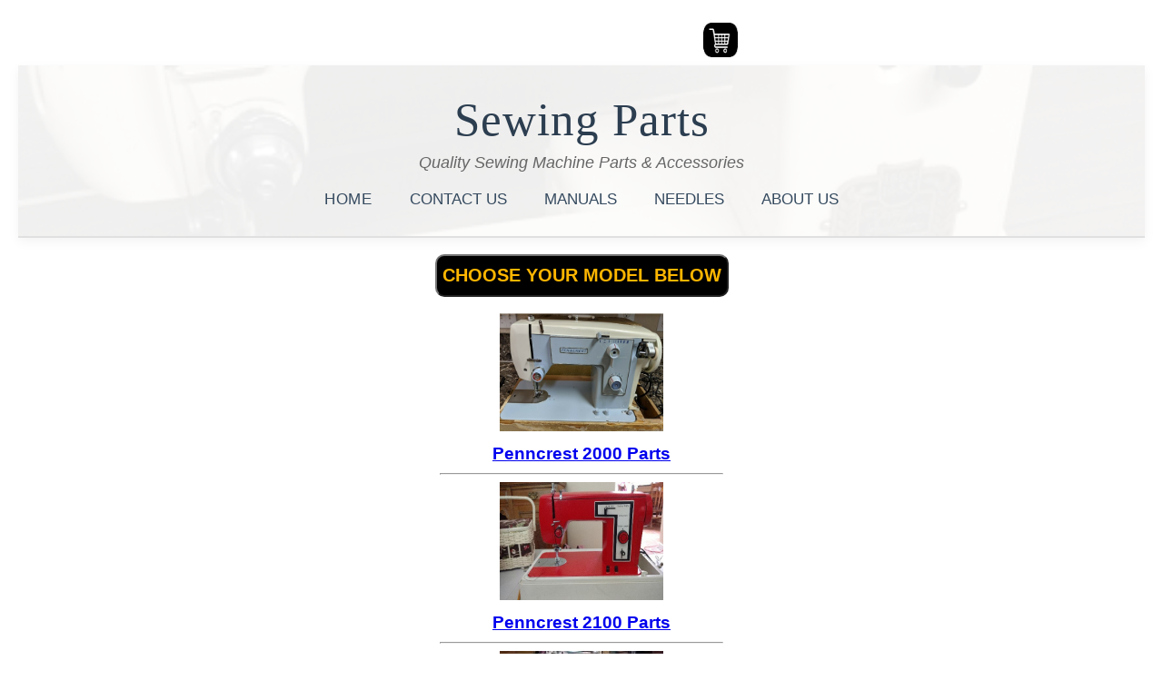

--- FILE ---
content_type: text/html
request_url: https://www.sewingparts.co.uk/penncrest.html
body_size: 4595
content:
<!doctype html>
<html lang="en">
    <head >
<TITLE>Penncrest Sewing Machine Parts</TITLE>
<meta charset="UTF-8">
<meta name="viewport" content="width=device-width, initial-scale=1.0">
<META NAME="DESCRIPTION" CONTENT=" New and used sewing machine parts for all makes of sewing machines">
<META NAME="KEYWORDS" CONTENT="Sewing machine accessories, attachments, Bobbins, Bobbin Case, Shuttle, Walking, Flower, Cut & Hem, Ruffler Pleating Instructions, Shank, Straight Stitch, Zig Zag Presser, Adjustable, Invisible Zip Zipper, Fringe, Roller, Teflon, Sequins, Darning, Free Motion Embroidery Quilting, Open Toe Embroidery, Large Opening, Beading, Adjustable Blind Hemmer Stitch, Satin, Gathering, Edge Joining Stitch In A Ditch, Metal Inch Quilting, Adjustable Bias Tape Binding, Button Sew On, Slide Buttonhole, Stitch Guide, Binder, 6mm Felling, Overcast Edging & Overlocking, Round Rolled Hemmer Foot 3mm, Multi Cord Foot 7 Hole, Shirring, 5 Groove Pintuck, Piecing, Clip On Braiding, Double Groove, 1/4 Inch Piping Foot, Needles, Bulbs, Belt, Oil, Motor, Pedal ">
<META NAME="RATING" CONTENT="General">
<META NAME="ROBOTS" CONTENT="index, follow">
<META NAME="REVISIT-AFTER" CONTENT="1 Week">

<!-- MY EBAY -->
    <style>
        .ebay-button {
            background-color: #0064D2; /* eBay blue */
            color: white;
            padding: 12px 24px;
            border: none;
            border-radius: 5px;
            cursor: pointer;
            font-size: 16px;
            text-decoration: none;
            display: inline-block;
            transition: background-color 0.3s;
        }

        .ebay-button:hover {
            background-color: #0054b3; /* Darker blue on hover */
        }
    </style>


<!-- HOME NEEDLES MANUALS CONTACT US -->
<style>
    nav a:hover {
        color: #c0392b;
        border-bottom: 2px solid #c0392b;
        padding-bottom: 4px;
    }
</style>

<!-- SEWING PARTS BEST SELLERS -->
<style>
#manny1 {
  background-color: black;
  color: #ffb600;
  padding: 10px 8px;
  font-size: 16px;
  font-weight: bold;
  border: none;
  border-radius: 20px;
  text-shadow: 1px 1px 2px rgba(0, 0, 0, 0.2);
  box-shadow: 0px 4px 8px rgba(0, 0, 0, 0.3);
}

#manny1:hover {
  /* Remove hover styles */
}
</style>

<!-- new body single colum-->

<style>
    /* Basic mobile-friendly styling */
    body {
      font-family: Arial, sans-serif;
      margin: 0;
      padding: 20px;
    }
    
    h3 {
      margin: 10px 0;
    }
  </style>


</HEAD>
<BODY>

<div style="text-align:center;">
<form target="paypal" action="https://www.paypal.com/cgi-bin/webscr" method="post">
<input type="hidden" name="cmd" value="_s-xclick">
<input type="hidden" name="encrypted" value="-----BEGIN [base64]/Zct0blZxdtHZgdEK2/SRyv4vwjU3BaH2eITjZA/cYjJNAjVdNDELMAkGBSsOAwIaBQAwUwYJKoZIhvcNAQcBMBQGCCqGSIb3DQMHBAgSFs1IW3/tfIAwdNgfHQ4Psx2MCr0p1fJy0j9cO3gyFtFO+drSh1mRx/[base64]/ETMS1ycjtkpkvjXZe9k+6CieLuLsPumsJ7QC1odNz3sJiCbs2wC0nLE0uLGaEtXynIgRqIddYCHx88pb5HTXv4SZeuv0Rqq4+axW9PLAAATU8w04qqjaSXgbGLP3NmohqM6bV9kZZwZLR/klDaQGo1u9uDb9lr4Yn+rBQIDAQABo4HuMIHrMB0GA1UdDgQWBBSWn3y7xm8XvVk/UtcKG+wQ1mSUazCBuwYDVR0jBIGzMIGwgBSWn3y7xm8XvVk/[base64]/zANBgkqhkiG9w0BAQUFAAOBgQCBXzpWmoBa5e9fo6ujionW1hUhPkOBakTr3YCDjbYfvJEiv/2P+IobhOGJr85+XHhN0v4gUkEDI8r2/rNk1m0GA8HKddvTjyGw/XqXa+LSTlDYkqI8OwR8GEYj4efEtcRpRYBxV8KxAW93YDWzFGvruKnnLbDAF6VR5w/[base64]/NCp1MGUa1nP/YvtyQ91Aenlgcn3fIfgO/PxOzh0ygS6n5Y5lsehyJDN3zRXB2Id96w==-----END PKCS7-----">
<input type="image" src="https://www.sewingparts.co.uk/graphics/carty343.jpg" width="370" height="48" name="submit" alt="PayPal � The safer, easier way to pay online!">
<img alt="" border="0" src="https://www.paypalobjects.com/en_GB/i/scr/pixel.gif" width="1" height="1">
</form></div> 




<!-- <div style="width: 80%; max-width: 800px; background: #006400; color: white; text-align: center; padding: 30px 20px; font-family: 'Arial', sans-serif; margin: 0 auto; border-radius: 15px; box-shadow: 0 10px 20px rgba(0,0,0,0.3);">
        <h1 style="font-size: 52px; margin: 0; color: #ff0000; text-shadow: 5px 3px 4px #000; letter-spacing: 2px;">Happy New Year</h1>
        <p style="font-size: 24px; margin: 10px 0 0; color: #fff;">from</p>
        <h2 style="font-size: 44px; margin: 8px 0 0; color: #fff; font-weight: bold; text-shadow: 2px 2px 4px #000;">SEWINGPARTS</h2>
    </div><br> -->

<div style="background-color: white; 
            padding: 30px 20px; 
            text-align: center; 
            position: relative; 
            overflow: hidden; 
            border-bottom: 2px solid #e0e0e0; 
            box-shadow: 0 4px 12px rgba(0,0,0,0.05);">

    <!-- Optional subtle sewing background overlay (low opacity) -->
    <div style="position: absolute; 
                top: 0; left: 0; right: 0; bottom: 0; 
                background: url('https://www.sewingparts.co.uk/machines/pics/bernina-jubilae.jpg') center/cover no-repeat; 
                opacity: 0.07; 
                z-index: 1;"></div>

    <div style="position: relative; z-index: 2;">
        <h1 style="margin: 0 0 8px 0; 
                   font-family: 'Georgia', 'Times New Roman', serif; 
                   font-size: 3.2em; 
                   font-weight: 400; 
                   color: #2c3e50; 
                   letter-spacing: 1px;">
            Sewing Parts
        </h1>
        
        <p style="margin: 0 0 20px 0; 
                  font-family: 'Helvetica', Arial, sans-serif; 
                  font-size: 1.1em; 
                  color: #666; 
                  font-style: italic;">
            Quality Sewing Machine Parts & Accessories
        </p>

        <nav style="margin-top: 15px;">
            <a href="https://www.sewingparts.co.uk" 
               style="margin: 0 18px; 
                      text-decoration: none; 
                      color: #34495e; 
                      font-family: 'Helvetica', Arial, sans-serif; 
                      font-weight: 500; 
                      font-size: 1.05em; 
                      transition: all 0.3s ease; 
                      letter-spacing: 0.5px;">
               HOME
            </a>
            
            <a href="https://www.sewingparts.co.uk/contactus.html" 
               style="margin: 0 18px; 
                      text-decoration: none; 
                      color: #34495e; 
                      font-family: 'Helvetica', Arial, sans-serif; 
                      font-weight: 500; 
                      font-size: 1.05em; 
                      transition: all 0.3s ease;">
               CONTACT US
            </a>
            
            <a href="https://www.sewingparts.co.uk/1.html" 
               style="margin: 0 18px; 
                      text-decoration: none; 
                      color: #34495e; 
                      font-family: 'Helvetica', Arial, sans-serif; 
                      font-weight: 500; 
                      font-size: 1.05em; 
                      transition: all 0.3s ease;">
               MANUALS
            </a>
            
            <a href="https://www.sewingparts.co.uk/needles/" 
               style="margin: 0 18px; 
                      text-decoration: none; 
                      color: #34495e; 
                      font-family: 'Helvetica', Arial, sans-serif; 
                      font-weight: 500; 
                      font-size: 1.05em; 
                      transition: all 0.3s ease;">
               NEEDLES
            </a>
            
            <a href="https://www.sewingparts.co.uk/us.html" 
               style="margin: 0 18px; 
                      text-decoration: none; 
                      color: #34495e; 
                      font-family: 'Helvetica', Arial, sans-serif; 
                      font-weight: 500; 
                      font-size: 1.05em; 
                      transition: all 0.3s ease;">
               ABOUT US
            </a>
        </nav>
    </div>
</div><br>


<!-- Hotjar Tracking Code for https://www.sewingparts.co.uk/ -->
<script>
    (function(h,o,t,j,a,r){
        h.hj=h.hj||function(){(h.hj.q=h.hj.q||[]).push(arguments)};
        h._hjSettings={hjid:4956277,hjsv:6};
        a=o.getElementsByTagName('head')[0];
        r=o.createElement('script');r.async=1;
        r.src=t+h._hjSettings.hjid+j+h._hjSettings.hjsv;
        a.appendChild(r);
    })(window,document,'https://static.hotjar.com/c/hotjar-','.js?sv=');
</script>





      




<div style="text-align:center;">
  <button name="button_manny97" style="background-color: black; color: #ffb600; font-size: 20px; padding: 10px 6px; font-weight: bold; border-radius: 10px;">
    <strong>CHOOSE YOUR MODEL BELOW</strong>
  </button>
</div>
<br><div style="text-align:center;"><!-- t1penncrest-2000.jpg8788 --><img src="https://www.sewingparts.co.uk/machines/70x50/penncrest-2000.jpg" width="180" height="130" alt="Sewing Machine"><a href="https://www.sewingparts.co.uk/machines/high-left/penncrest-2000.html"><h3><b> Penncrest 2000 Parts</b></h3></a></div>
<hr style="width:25%">

<div style="text-align:center;"><!-- t1penncrest-2100.jpg8788 --><img src="https://www.sewingparts.co.uk/machines/70x50/penncrest-2100.jpg" width="180" height="130" alt="Sewing Machine"><a href="https://www.sewingparts.co.uk/machines/high-left/penncrest-2100.html"><h3><b> Penncrest 2100 Parts</b></h3></a></div>
<hr style="width:25%">

<div style="text-align:center;"><!-- t1penncrest-2550.jpg8788 --><img src="https://www.sewingparts.co.uk/machines/70x50/penncrest-2550.jpg" width="180" height="130" alt="Sewing Machine"><a href="https://www.sewingparts.co.uk/machines/penncrest-2550.html"><h3><b> Penncrest 2550 Parts</b></h3></a></div>
<hr style="width:25%">

<div style="text-align:center;"><!-- t1penncrest-2600.jpg8788 --><img src="https://www.sewingparts.co.uk/machines/70x50/penncrest-2600.jpg" width="180" height="130" alt="Sewing Machine"><a href="https://www.sewingparts.co.uk/machines/low-left/penncrest-2600.html"><h3><b> Penncrest 2600 Parts</b></h3></a></div>
<hr style="width:25%">

<div style="text-align:center;"><!-- t1penncrest-2601.jpg8788 --><img src="https://www.sewingparts.co.uk/machines/70x50/penncrest-2601.jpg" width="180" height="130" alt="Sewing Machine"><a href="https://www.sewingparts.co.uk/machines/low-left/penncrest-2601.html"><h3><b> Penncrest 2601 Parts</b></h3></a></div>
<hr style="width:25%">

<div style="text-align:center;"><!-- t1penncrest-3000.jpg8788 --><img src="https://www.sewingparts.co.uk/machines/70x50/penncrest-3000.jpg" width="180" height="130" alt="Sewing Machine"><a href="https://www.sewingparts.co.uk/machines/high-left/penncrest-3000.html"><h3><b> Penncrest 3000 Parts</b></h3></a></div>
<hr style="width:25%">

<div style="text-align:center;"><!-- t1penncrest-3100.jpg8788 --><img src="https://www.sewingparts.co.uk/machines/70x50/penncrest-3100.jpg" width="180" height="130" alt="Sewing Machine"><a href="https://www.sewingparts.co.uk/machines/high-left/penncrest-3100.html"><h3><b> Penncrest 3100 Parts</b></h3></a></div>
<hr style="width:25%">

<div style="text-align:center;"><!-- t1penncrest-3110.jpg8788 --><img src="https://www.sewingparts.co.uk/machines/70x50/penncrest-3110.jpg" width="180" height="130" alt="Sewing Machine"><a href="https://www.sewingparts.co.uk/machines/high-left/penncrest-3110.html"><h3><b> Penncrest 3110 Parts</b></h3></a></div>
<hr style="width:25%">

<div style="text-align:center;"><!-- t1penncrest-3400.jpg8788 --><img src="https://www.sewingparts.co.uk/machines/70x50/penncrest-3400.jpg" width="180" height="130" alt="Sewing Machine"><a href="https://www.sewingparts.co.uk/machines/penncrest-3400.html"><h3><b> Penncrest 3400 Parts</b></h3></a></div>
<hr style="width:25%">

<!-- Penncrest Sewing Machine AttachmentsPenncrest   PenncrestPenncrest 
Penncrest 10PenncrestPenncrestPenncrestPenncrestPenncrest8Penncrest9Penncrest
Penncrestv5avPenncrestvv10avPenncrest  Penncrest   PenncrestPenncrest2 Penncrest  TTPenncrest    PenncrestPenncrest  
 PenncrestPenncrestPenncrestPenncrest26-aPenncrestPenncrest
PenncrestPenncrest 
PenncrestPenncrest 
PenncrestPenncrest 
PenncrestPenncrestPenncrestPenncrest
PenncrestPenncrest 
PenncrestPenncrest
PenncrestPenncrest
PenncrestPenncrest17Penncrest  TTPenncrestPenncrestPenncrest97PenncrestPenncrestPenncrestPenncrest 
PenncrestPenncrest 
PenncrestPenncrest 
PenncrestPenncrest PenncrestPenncrest 
PenncrestPenncrest   PenncrestPenncrest  
Penncrest  296Penncrest 
 PenncrestPenncrest    
PenncrestPenncrest 
PenncrestPenncrest   
 PenncrestPenncrest  Darning 
Penncrestv9avPenncrest24-aPenncrest x25Penncrest26PenncrestPenncrest 
PenncrestPenncrest  
 PenncrestPenncrest 
PenncrestPenncrest 
PenncrestPenncrestPenncrestPenncrest 
 PenncrestPenncrest  
PenncrestPenncrest 
PenncrestPenncrest   
PenncrestPenncrest     
 PenncrestPenncrest 
PenncrestPenncrest 
Penncrest   Penncrest 
 Penncrest  300Penncrest   
PenncrestPenncrest   9   
 PenncrestPenncrest  5   
 Penncrest28Penncrest29Penncrest  TTPenncrest2Penncrest 1-->

<!--  Penncrest  
Penncrest PenncrestPenncrest Penncrest 
PenncrestPenncrestPenncrestPenncrest 
PenncrestPenncrest21-aPenncrestPenncrestPenncrestPenncrest20-a PenncrestPenncrest 
PenncrestPenncrest19-aPenncrestPenncrest 
PenncrestPenncrestPenncrestPenncrest18-aPenncrestPenncrest   PenncrestPenncrestPenncrestPenncrest1PenncrestPenncrestPenncrestPenncrest16-aPenncrestPenncrest  PenncrestPenncrest15-aPenncrestPenncrest   
PenncrestPenncrest1PenncrestPenncrest 
PenncrestPenncrest 
PenncrestPenncrest1PenncrestPenncrestPenncrest57Penncrest PenncrestPenncrest12-a Penncrest Penncrest 
PenncrestPenncrest11-aPenncrestPenncrestPenncrestPenncrest 
Penncrest  33PenncrestPenncrestTTPenncrest 
Penncrest   Penncrest 
PenncrestPenncrest9-aPenncrest  Penncrest 
Penncrest  53Penncrest 
PenncrestPenncrest8-aPenncrest  PenncrestPenncrestPenncrestPenncrest bghyPenncrest  
Penncrest   Penncrest  
PenncrestPenncrestPenncrest  Penncrest  
Penncrest   38PenncrestPenncrestPenncrest  
PenncrestPenncrestPenncrestPenncrest  
PenncrestPenncrestPenncrestPenncrest  
PenncrestPenncrest PenncrestPenncrest  
Penncrest   42PenncrestPenncrest 011 Penncrest 
 PenncrestbPenncrest 
 Penncrest Penncrest   
 PenncrestPenncrest 206Penncrest 
 PenncrestPenncrest  207Penncrest  Penncrest  TT --><div style="text-align: center;"><a href="https://www.ebay.co.uk/str/sewingpartsuk?_trksid=p4429486.m3561.l170197" class="ebay-button" target="_blank"><h3>Visit My eBay Auctions</h3></a></div><br>

<div style="text-align: center;">
    <button style="background-color: white; color: black; font-size: 18px; padding: 10px 1px; font-weight: bold; border: none;">
      <strong>&copy; SEWINGPARTS.CO.UK</strong>
    </button></div>

</BODY>
</HTML>

<!-- Default Statcounter code for CATEGORIES
https://www.sewingparts.co.uk/pfaff.html -->
<script type="text/javascript">
var sc_project=13042443; 
var sc_invisible=1; 
var sc_security="e0e1e9c8"; 
</script>
<script type="text/javascript"
src="https://www.statcounter.com/counter/counter.js"
async></script>
<noscript><div class="statcounter"><a title="Web Analytics"
href="https://statcounter.com/" target="_blank"><img
class="statcounter"
src="https://c.statcounter.com/13042443/0/e0e1e9c8/1/"
alt="Web Analytics"
referrerPolicy="no-referrer-when-downgrade"></a></div></noscript>
<!-- End of Statcounter Code -->


